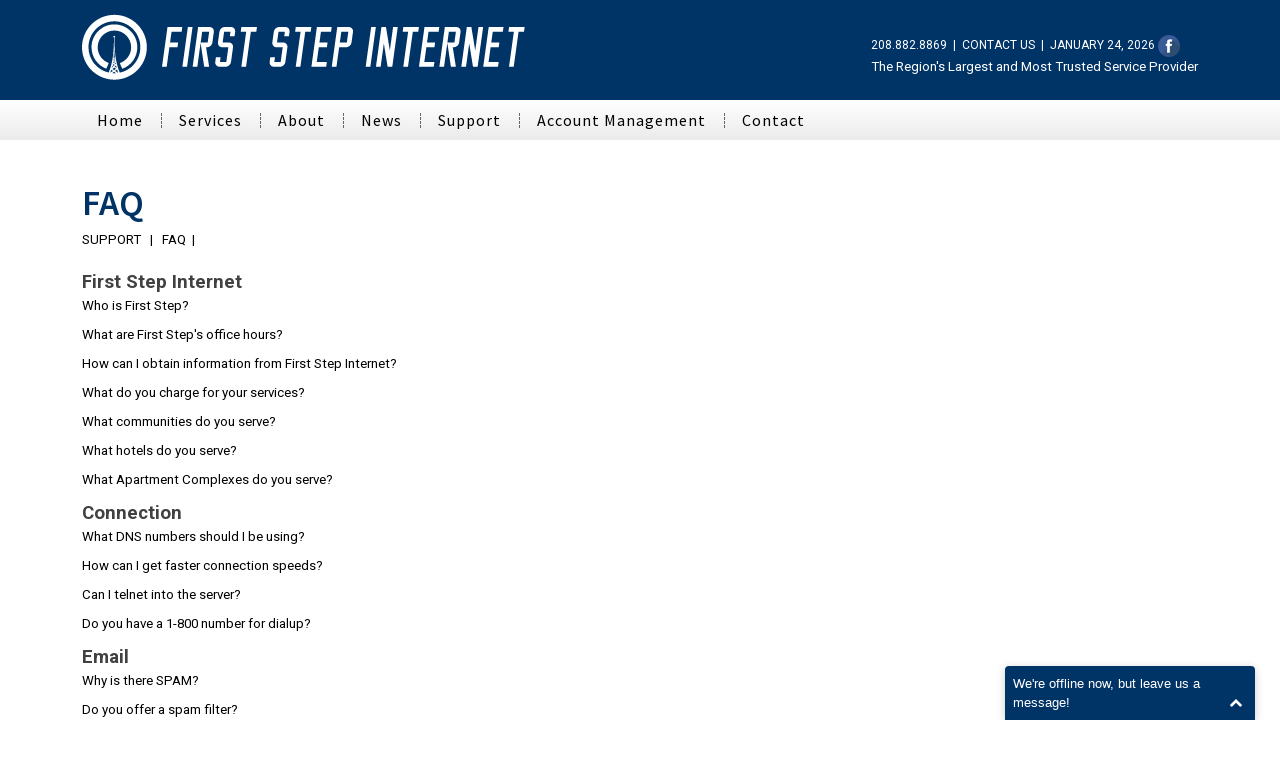

--- FILE ---
content_type: text/html; charset=utf-8
request_url: https://www.fsr.com/DrawFAQ.aspx?PageID=176
body_size: 68773
content:





<!DOCTYPE html>
<html dir="ltr" lang="en-US">
<head><meta http-equiv="content-type" content="text/html; charset=utf-8" /><meta name="author" content="SemiColonWeb" />

	<!-- Stylesheets
	============================================= -->
	<link href="https://fonts.googleapis.com/css?family=Source+Sans+Pro:300,400,600,700|Roboto:300,400,500,700&amp;display=swap" rel="stylesheet" type="text/css" /><link rel="stylesheet" href="/assets/css/bootstrap.css" type="text/css" /><link rel="stylesheet" href="/assets/style.css?v=11.12.2024.0930" type="text/css" /><link rel="stylesheet" href="/assets/css/swiper.css" type="text/css" />

	<!-- Construction Demo Specific Stylesheet -->
	<link rel="stylesheet" href="/assets/demos/construction/construction.css" type="text/css" /><link rel="stylesheet" href="/assets/css/dark.css" type="text/css" /><link rel="stylesheet" href="/assets/css/font-icons.css" type="text/css" /><link rel="stylesheet" href="/assets/css/animate.css" type="text/css" /><link rel="stylesheet" href="/assets/css/magnific-popup.css" type="text/css" /><link rel="stylesheet" href="/assets/demos/construction/css/fonts.css" type="text/css" /><link rel="stylesheet" href="/assets/css/custom.css?v=11.11.2024.1717" type="text/css" /><meta name="viewport" content="width=device-width, initial-scale=1" />
	<!-- Document Title -->
	<title>
	First Step Internet - FAQ
</title><link rel="shortcut icon" href="/favicon.ico" /><meta http-equiv="content-language" content="en-gb" />
    <meta name="Description" id="Description" content="First Step Internet is the region’s most trusted Internet Service Provider providing service across Northern Idaho and Eastern Washington. Available services now span internet access over fixed wireless internet, fiber internet, multi-tenant Ethernet, and layer 2 private-line data transport and voice communications." />
    <meta name="Keywords" id="Keywords" content="Moscow Idaho internet service, Pullman Internet Service, internet service provider, Moscow internet, First Step Internet, First Step,  internet service, wireless internet, fiber,  LTE, high-speed internet, Moscow, Idaho, ISP, provider, access, internet, we" />  
    
    <!-- Global site tag (gtag.js) - Google Analytics -->
	<script async src="https://www.googletagmanager.com/gtag/js?id=UA-25462171-17"></script>
	<script>
	  window.dataLayer = window.dataLayer || [];
	  function gtag(){dataLayer.push(arguments);}
	  gtag('js', new Date());

	  gtag('config', 'UA-25462171-17');
	</script>

</head>

<body class="stretched">
  
	<!-- Document Wrapper
	============================================= -->
	<div id="wrapper" class="clearfix">
    
		<!-- Top Bar
		============================================= -->
		<div id="top-bar" style="display:none;">
		
		</div><!-- #top-bar end -->
		<!-- Header
		============================================= -->
		<header id="header" class="header-size-sm" data-sticky-shrink="false" style="background-color:#003366;">
			<div class="container">
				<div class="header-row">
					<!-- Logo ============================================= -->
					<div id="logo" class="ms-auto ms-lg-0 me-lg-auto">
						<a href="/" class="standard-logo"><img src="http://www.fsr.com/images/FSR_Logo3.svg" alt="First Step Internet"></a>
						<a href="/" class="retina-logo"><img src="http://www.fsr.com/images/FSR_Logo3.svg" alt="First Step Internet"></a>
					</div><!-- #logo end -->

					<div class="header-misc d-none d-lg-flex">
                        <div style="padding-top:10px;font-size:9pt;color:#fff;">
                            <span title="Phone#: 208.882.8869">208.882.8869</span> &nbsp;|&nbsp; <a title="Contact Us" style="color:#fff;font-size:9pt;" href="/contact-us/">CONTACT US</a> &nbsp;|&nbsp; <span title='1/24/2026 5:27:49 AM'>JANUARY 24, 2026</span> <a title="Like Us" style="color:#fff;" href="https://www.facebook.com/FirstStepInternet"><img alt="Facebook" src="/images/social-facebook-icon.png" /></a>  </span>
                            <br />                        
                            <span style="padding-top:4px;color:#ffffff;font-size:10pt;" title="The Region's Largest and Most Trusted Service Provider">The Region's Largest and Most Trusted Service Provider</span>
						</div>
					</div>
				</div>		        
            </div>


           <div id="header-wrap" style="background-color:#ebebeb;">
                <div id="MiscHeaderPanel" class="header-misc-2">
	
                    <div style="padding-left:20px;padding-right:10px;padding-bottom:10px;font-size:9pt;color:#fff;background-color:#003366;">
                            <span title="Phone#: 208.882.8869">208.882.8869</span> &nbsp;|&nbsp; <a title="Contact Us" style="color:#fff;font-size:9pt;" href="/contact-us/">CONTACT US</a> &nbsp;|&nbsp; <span title='1/24/2026 5:27:49 AM'>JANUARY 24, 2026</span> 
                            <br />                        
                            <span style="padding-top:4px;color:#ffffff;font-size:9pt;" title="The Region's Largest and Most Trusted Service Provider">The Region's Largest and Most Trusted Service Provider</span>
						</div>
                    
</div>
				<div class="container">
                    
					<div class="header-row justify-content-between flex-row-reverse flex-lg-row justify-content-lg-center">
                    	<div id="primary-menu-trigger">
							 <svg class="svg-trigger" viewBox="0 0 100 100">  <path d="m 30,33 h 40 c 3.722839,0 7.5,3.126468 7.5,8.578427 0,5.451959 -2.727029,8.421573 -7.5,8.421573 h -20"></path><path d="m 30,50 h 40"></path><path d="m 70,67 h -40 c 0,0 -7.5,-0.802118 -7.5,-8.365747 0,-7.563629 7.5,-8.634253 7.5,-8.634253 h 20"></path></svg>
						</div>
					</div>
                    <div style="margin-top:-10px;">
                        


<nav class="primary-menu menu-spacing-margin">
    <ul class="menu-container">
        <li class="menu-item"><a class="menu-link large-menu" href="/">Home</a></li><span class="dotted-right-border" role="presentation">&nbsp;</span>
      
        <li class="menu-item mega-menu mega-menu-small"><a class="menu-link large-menu" href="/DrawOnePage.aspx?PageID=2" aria-haspopup="true" aria-expanded="false">Services</a>
                <div class="mega-menu-content mega-menu-style-2" >
                    <div class="container">
                        <div class="row">
                            <ul class="sub-menu-container mega-menu-column col-lg-4 mega-background">
                                <li class="menu-item mega-menu-title"><div style="font-size:12pt;"  class="menu-heading"><b>Connectivity</b></div>
                                <ul class="sub-menu-container">
                                    
    <li class="dotted-line">
        
        
        
        <a id="MegaMenuControl_MegaMenuParentControl1_Navigation_HyperLink2_0" class="mega-menu-link" Title="LTE" href="/LTE" target="_self">LTE</a>
        </li>
     
    
    <li class="dotted-line">
        
        
        
        
        <a id="MegaMenuControl_MegaMenuParentControl1_Navigation_HyperLink3_1" class="mega-menu-link" Title="Wireless Internet         " href="/high-speed-wireless-internet-services/" target="_self">Wireless Internet         </a></li>
     
    
    <li class="dotted-line">
        
        
        
        
        <a id="MegaMenuControl_MegaMenuParentControl1_Navigation_HyperLink3_2" class="mega-menu-link" Title="Apartment Signup       " href="/apartment-signups/" target="_self">Apartment Signup       </a></li>
     
    
    <li class="dotted-line">
        
        
        
        <a id="MegaMenuControl_MegaMenuParentControl1_Navigation_HyperLink2_3" class="mega-menu-link" Title="Fiber     " href="/DrawFiber.aspx" target="_self">Fiber     </a>
        </li>
     
    

                                </ul></li>
                              </ul>
                            <ul class="sub-menu-container mega-menu-column col-lg-4 mega-background">
                                <li class="menu-item mega-menu-title"><div style="font-size:12pt;"  class="menu-heading"><b>VoIP Phone Service</b></div>
                                <ul class="sub-menu-container">
                                    
    <li class="dotted-line">
        
        <a id="MegaMenuControl_MegaMenuParentControl2_Navigation_HyperLink1_0" class="mega-menu-link" Title="FSVoice" href="/fsvoice/" target="_self">FSVoice</a>
        
        
        </li>
     
    

                                    <li class="menu-item mega-menu-title"><div style="font-size:12pt;"  class="menu-heading"><b>Networking</b></div>
                                    
    <li class="dotted-line">
        
        <a id="MegaMenuControl_MegaMenuParentControl3_Navigation_HyperLink1_0" class="mega-menu-link" Title="Business Networking      " href="/business-networking/" target="_self">Business Networking      </a>
        
        
        </li>
     
    
    <li class="dotted-line">
        
        <a id="MegaMenuControl_MegaMenuParentControl3_Navigation_HyperLink1_1" class="mega-menu-link" Title="Home Networking     " href="/home-networking/" target="_self">Home Networking     </a>
        
        
        </li>
     
    
    <li class="dotted-line">
        
        <a id="MegaMenuControl_MegaMenuParentControl3_Navigation_HyperLink1_2" class="mega-menu-link" Title="Multi-Tenant Networking   " href="/multi-tenant-networking/" target="_self">Multi-Tenant Networking   </a>
        
        
        </li>
     
    
  
                                    <li class="menu-item mega-menu-title"><div style="font-size:12pt;"  class="menu-heading"><b>Cabling</b></div>
                                    
    <li class="dotted-line">
        
        <a id="MegaMenuControl_MegaMenuParentControl4_Navigation_HyperLink1_0" class="mega-menu-link" Title="Contractors " href="/contractors/" target="_self">Contractors </a>
        
        
        </li>
     
    
    <li class="dotted-line">
        
        <a id="MegaMenuControl_MegaMenuParentControl4_Navigation_HyperLink1_1" class="mega-menu-link" Title="Current Offerings " href="/current-offerings/" target="_self">Current Offerings </a>
        
        
        </li>
     
    
    <li class="dotted-line">
        
        <a id="MegaMenuControl_MegaMenuParentControl4_Navigation_HyperLink1_2" class="mega-menu-link" Title="Case Histories " href="/case-histories/" target="_self">Case Histories </a>
        
        
        </li>
     
    

                            </ul></li>
                        </ul>
                        <ul class="sub-menu-container mega-menu-column col-lg-4 mega-background">
                                <li class="menu-item mega-menu-title"><div style="font-size:12pt;" class="menu-heading"><b>Web Design & Hosting</b></div>
                                <ul class="sub-menu-container">
                                    
    <li class="dotted-line">
        
        <a id="MegaMenuControl_MegaMenuParentControl5_Navigation_HyperLink1_0" class="mega-menu-link" Title="Website Development   " href="/website-development/" target="_self">Website Development   </a>
        
        
        </li>
     
    
    <li class="dotted-line">
        
        <a id="MegaMenuControl_MegaMenuParentControl5_Navigation_HyperLink1_1" class="mega-menu-link" Title="Dedicated Hosting     " href="/dedicated-hosting/" target="_self">Dedicated Hosting     </a>
        
        
        </li>
     
    
    <li class="dotted-line">
        
        <a id="MegaMenuControl_MegaMenuParentControl5_Navigation_HyperLink1_2" class="mega-menu-link" Title="Graphic Design   " href="/graphic-design-services/" target="_self">Graphic Design   </a>
        
        
        </li>
     
    
    <li class="dotted-line">
        
        <a id="MegaMenuControl_MegaMenuParentControl5_Navigation_HyperLink1_3" class="mega-menu-link" Title="Search Engine Optimization    " href="/search-engine-optimization-services/" target="_self">Search Engine Optimization    </a>
        
        
        </li>
     
    

                            </ul></li>
                        </ul>
                        </div>
                    </div>
                </div>
        </li><span class="dotted-right-border" role="presentation">&nbsp;</span>
        <li class="menu-item mega-menu mega-menu-small"><a class="menu-link large-menu" href="/about-first-step-internet/" aria-haspopup="true" aria-expanded="false">About</a>
            <div class="mega-menu-content mega-menu-style-2" style="width:300px !important;" >
             <div class="container" >
                <div class="row" >   
                <ul class="sub-menu-container mega-menu-column col-lg-12 mega-background">
                <li class="menu-item mega-menu-title"><div style="font-size:12pt;" class="menu-heading"><b>First Step Internet</b></div></li>
                
    <li class="dotted-line">
        
        <a id="MegaMenuControl_MegaMenuParentControl6_Navigation_HyperLink1_0" class="mega-menu-link" Title="Philanthropies  " href="/first-step-internet-supports/" target="_self">Philanthropies  </a>
        
        
        </li>
     
    
    <li class="dotted-line">
        
        <a id="MegaMenuControl_MegaMenuParentControl6_Navigation_HyperLink1_1" class="mega-menu-link" Title="Staff     " href="/our-staff/" target="_self">Staff     </a>
        
        
        </li>
     
    
    <li class="dotted-line">
        
        <a id="MegaMenuControl_MegaMenuParentControl6_Navigation_HyperLink1_2" class="mega-menu-link" Title="Contact " href="/contact-us/" target="_self">Contact </a>
        
        
        </li>
     
    
    <li class="dotted-line">
        
        <a id="MegaMenuControl_MegaMenuParentControl6_Navigation_HyperLink1_3" class="mega-menu-link" Title="Communities   " href="/communities-serviced/" target="_self">Communities   </a>
        
        
        </li>
     
    
    <li class="dotted-line">
        
        <a id="MegaMenuControl_MegaMenuParentControl6_Navigation_HyperLink1_4" class="mega-menu-link" Title="Employment " href="/employment-opportunities/" target="_self">Employment </a>
        
        
        </li>
     
    
    <li class="dotted-line">
        
        <a id="MegaMenuControl_MegaMenuParentControl6_Navigation_HyperLink1_5" class="mega-menu-link" Title="Service Areas   " href="/internet-service-areas/" target="_self">Service Areas   </a>
        
        
        </li>
     
    
    <li class="dotted-line">
        <a id="MegaMenuControl_MegaMenuParentControl6_Navigation_NavigationLink_6" class="mega-menu-link" Title="Our BTOP Project" href="http://btop.fsr.com" target="_self">Our BTOP Project</a>
        
        
        
        </li>
     
    
    <li class="dotted-line">
        
        <a id="MegaMenuControl_MegaMenuParentControl6_Navigation_HyperLink1_7" class="mega-menu-link" Title="Policies      " href="/first-step-internet-policies/" target="_self">Policies      </a>
        
        
        </li>
     
    
    <li class="dotted-line">
        
        <a id="MegaMenuControl_MegaMenuParentControl6_Navigation_HyperLink1_8" class="mega-menu-link" Title="Network Neutrality Policy" href="/documents/policies/FSI_Network_Neutrality_Policy" target="_self">Network Neutrality Policy</a>
        
        
        </li>
     
    

            </ul></div></div></div>
        </li>    <span class="dotted-right-border" role="presentation">&nbsp;</span>
        <li class="menu-item"><a class="menu-link large-menu" href="/news/">News</a></li>
        <span class="dotted-right-border" role="presentation">&nbsp;</span>
        <li class="menu-item mega-menu mega-menu-small"><a class="menu-link large-menu" href="/technical-support-home/" aria-haspopup="true" aria-expanded="false">Support</a>
             <div class="mega-menu-content mega-menu-style-2" style="width:300px !important;" >
             <div class="container" >
                <div class="row" >   
                <ul class="sub-menu-container mega-menu-column col-lg-12 mega-background">
                <li class="menu-item mega-menu-title"><div style="font-size:12pt;" class="menu-heading"><b>Tech Support Home</b></div></li>
                
    <li class="dotted-line">
        
        <a id="MegaMenuControl_MegaMenuParentControl7_Navigation_HyperLink1_0" class="mega-menu-link" Title="Support Home" href="/technical-support-home/" target="_self">Support Home</a>
        
        
        </li>
     
    
    <li class="dotted-line">
        <a id="MegaMenuControl_MegaMenuParentControl7_Navigation_NavigationLink_1" class="mega-menu-link" Title="Email Tech Support" href="mailto:techsupport@fsr.com" target="_self">Email Tech Support</a>
        
        
        
        </li>
     
    
    <li class="dotted-line">
        
        <a id="MegaMenuControl_MegaMenuParentControl7_Navigation_HyperLink1_2" class="mega-menu-link" Title="Network Status   " href="/network-status/" target="_self">Network Status   </a>
        
        
        </li>
     
    
    <li class="dotted-line">
        
        <a id="MegaMenuControl_MegaMenuParentControl7_Navigation_HyperLink1_3" class="mega-menu-link" Title="FAQ" href="/faq/" target="_self">FAQ</a>
        
        
        </li>
     
    
    <li class="dotted-line">
        
        <a id="MegaMenuControl_MegaMenuParentControl7_Navigation_HyperLink1_4" class="mega-menu-link" Title="Alerts" href="/alerts/" target="_self">Alerts</a>
        
        
        </li>
     
    

            </ul></div></div></div>
        </li>
        
        <span class="dotted-right-border" role="presentation">&nbsp;</span>
        <li class="menu-item mega-menu mega-menu-small"><a class="menu-link large-menu"  href="/account-management/" aria-haspopup="true" aria-expanded="false">Account Management</a>
            <div class="mega-menu-content mega-menu-style-2" style="width:300px !important;" >
             <div class="container" >
                <div class="row" >   
                <ul class="sub-menu-container mega-menu-column col-lg-12 mega-background">
                <li class="menu-item mega-menu-title"><div style="font-size:12pt;white-space:nowrap;" class="menu-heading"><b>Account Management</b></div>
                
    <li class="dotted-line">
        <a id="MegaMenuControl_MegaMenuParentControl8_Navigation_NavigationLink_0" class="mega-menu-link" Title="Web Email" href="https://secure.fsr.com/src/login.php" target="_self">Web Email</a>
        
        
        
        </li>
     
    
    <li class="dotted-line">
        <a id="MegaMenuControl_MegaMenuParentControl8_Navigation_NavigationLink_1" class="mega-menu-link" Title="Manage Your Account" href="https://portal.fsr.com" target="_self">Manage Your Account</a>
        
        
        
        </li>
     
    
    <li class="dotted-line">
        <a id="MegaMenuControl_MegaMenuParentControl8_Navigation_NavigationLink_2" class="mega-menu-link" Title="EdgeWave" href="/DrawOnePage.aspx?PageID=141" target="_self">EdgeWave</a>
        
        
        
        </li>
     
    

            </ul></div></div></div>
        </li><span class="dotted-right-border" role="presentation">&nbsp;</span>
            <li class="menu-item"><a class="menu-link large-menu"  style="font-size:11pt;" href="/contact-us/">Contact </a></li>
    </ul>
</nav>
                    </div>
				</div>
			</div>
			
		</header><!-- #header end -->
        <div style="height:40px;" class="header-wrap-clone"></div>
		<!-- Content -->
		<section id="content" style="min-height:400px;padding-top:35px;">
            <div class="container">
                <div class="row">
               
                     
                        <div class="col-lg-12">
                        <h1><span id="MobileMenuTitle" class="mobile-page-heading PageHeading">FAQ</span></h1>
                    <form method="post" action="./DrawFAQ.aspx?PageID=176" id="form2">
<div class="aspNetHidden">
<input type="hidden" name="__VIEWSTATE" id="__VIEWSTATE" value="/[base64]/[base64]/[base64]/[base64]/[base64]/[base64]/[base64]/[base64]/[base64]/[base64]/[base64]/[base64]/[base64]/[base64]/[base64]/[base64]/[base64]/[base64]/UGFnZUlEPTE3Nh8CBQxGQVHCoMKgfMKgwqAfA2gWAh8FBRV0ZXh0LWRlY29yYXRpb246bm9uZTtkAgMPDxYGHwEFGC9EcmF3RkFRLmFzcHg/[base64]/Jm5ic3A7ZGQCBw8PFgQfAQUmL0RyYXdGQVEuYXNweD9BY3Rpb249R2V0QW5zd2VyJkZBUUlEPTEfAgUYV2hvIGlzIEZpcnN0IFN0ZXA/[base64]/[base64]/[base64]/[base64]/QWN0aW9uPUdldEFuc3dlciZGQVFJRD0zOR8CBRlXaGF0IGhvdGVscyBkbyB5b3Ugc2VydmU/[base64]/IGRkAggPZBYIAgEPZBYEAgEPDxYCHwIFATJkZAIDDw8WAh8CBQpDb25uZWN0aW9uZGQCAw9kFgICAQ8PFgIfAgUCNDNkZAIFDw8WBB8BBR8vRnJlcXVlbnRseS1Bc2tlZC1RdWVzdGlvbnMvNDMvHwIFI1doYXQgRE5TIG51bWJlcnMgc2hvdWxkIEkgYmUgdXNpbmc/ZGQCBw8PFgQfAQUnL0RyYXdGQVEuYXNweD9BY3Rpb249R2V0QW5zd2VyJkZBUUlEPTQzHwIFI1doYXQgRE5TIG51bWJlcnMgc2hvdWxkIEkgYmUgdXNpbmc/[base64]/[base64]/ZGQCBw8PFgQfAQUnL0RyYXdGQVEuYXNweD9BY3Rpb249R2V0QW5zd2VyJkZBUUlEPTIxHwIFHUNhbiBJIHRlbG5ldCBpbnRvIHRoZSBzZXJ2ZXI/[base64]/[base64]/ZGQCDg9kFggCAQ9kFgQCAQ8PFgIfAgUBM2RkAgMPDxYEHwIFBUVtYWlsHwNoZGQCAw9kFgICAQ8PFgIfAgUCMTFkZAIFDw8WBB8BBR8vRnJlcXVlbnRseS1Bc2tlZC1RdWVzdGlvbnMvMTEvHwIFG1doYXQgaXMgbXkgZS1tYWlsIGFkZHJlc3M/IGRkAgcPDxYEHwEFJy9EcmF3RkFRLmFzcHg/[base64]/[base64]/[base64]/[base64]/[base64]/ZGQCBw8PFgQfAQUnL0RyYXdGQVEuYXNweD9BY3Rpb249R2V0QW5zd2VyJkZBUUlEPTMwHwIFLERvIHlvdSBvZmZlciBmaWx0ZXIgZm9yIG9mZmVuc2l2ZSB3ZWIgc2l0ZXM/[base64]/[base64]/QWN0aW9uPUdldEFuc3dlciZGQVFJRD0xNh8CBStXaGF0IHNjcmlwdHMgYXJlIGF2YWlsYWJsZSBmb3IgbXkgd2Vic3BhY2U/[base64]/ZGQCBw8PFgQfAQUnL0RyYXdGQVEuYXNweD9BY3Rpb249R2V0QW5zd2VyJkZBUUlEPTIwHwIFR0hvdyBjYW4gSSBjaGFuZ2UgbXkgbWFpbGluZyBhZGRyZXNzLCBwaG9uZSBudW1iZXIgb3Igb3RoZXIgaW5mb3JtYXRpb24/[base64]/IGRkAgcPDxYEHwEFJy9EcmF3RkFRLmFzcHg/QWN0aW9uPUdldEFuc3dlciZGQVFJRD0xNx8CBSBIb3cgY2FuIEkgbWFrZSBwYXltZW50cyBvbmxpbmU/[base64]/[base64]/QWN0aW9uPUdldEFuc3dlciZGQVFJRD0zNB8CBRBXaGF0IGlzIGEgdmlydXM/[base64]/[base64]/ZGQCBw8PFgQfAQUnL0RyYXdGQVEuYXNweD9BY3Rpb249R2V0QW5zd2VyJkZBUUlEPTM2HwIFHkhvdyBjYW4gSSBwcm90ZWN0IG15IGNvbXB1dGVyP2RkZBQIetUJ2TdnP2RfZ0lIGTc+lyCIwGlSK+gjynDyXUW5" />
</div>

<div class="aspNetHidden">

	<input type="hidden" name="__VIEWSTATEGENERATOR" id="__VIEWSTATEGENERATOR" value="C272DCE2" />
</div>
  	                    
    <div id="ContentPlaceHolder1_PageContent">
	
        


<div id="ContentPlaceHolder1_MyPage_PageView">
		
    
    
    <h1><span id="ContentPlaceHolder1_MyPage_PageHeading" class="PageHeading main-page-heading">FAQ</span></h1>
    
    
        
        
        
        
        <a id="ContentPlaceHolder1_MyPage_breadcrumb_BreadcrumbNavigation_HyperLink2_0" class="breadcrumb-fsr" href="/technical-support-home/" target="_self" style="text-decoration:none;">SUPPORT      |  </a>
        
        
      
        
        
        
        
        
        <a id="ContentPlaceHolder1_MyPage_breadcrumb_BreadcrumbNavigation_HyperLink4_1" class="breadcrumb-fsr" href="/faq/" target="_self" style="text-decoration:none;">FAQ  |  </a>
        
      
<br /> <br />
    <span id="ContentPlaceHolder1_MyPage_PageContent" class="PageContent"> </span>

	</div>








        


        <table border="0" cellspacing="5" cellpadding="0">
    
        <div id="ContentPlaceHolder1_MyFAQ_FAQList_CategoryPanel_0">
		
        <tr>
            <td valign="top">
                
                <span id="ContentPlaceHolder1_MyFAQ_FAQList_FAQCategoryName_0" style="font-size:14pt;font-weight:bold;">First Step Internet</span></td>
        </tr>
        
	</div>        
        <tr>
                        
            <td  style="padding-bottom:10px;">
                <a id="ContentPlaceHolder1_MyFAQ_FAQList_FAQID_0" href="/Frequently-Asked-Questions/1/">Who is First Step?&nbsp;</a>
                </td>
        </tr>
        
    
        <div id="ContentPlaceHolder1_MyFAQ_FAQList_CategoryPanel_1">
		
        <tr>
            <td valign="top">
                
                </td>
        </tr>
        
	</div>        
        <tr>
                        
            <td  style="padding-bottom:10px;">
                <a id="ContentPlaceHolder1_MyFAQ_FAQList_FAQID_1" href="/Frequently-Asked-Questions/3/">What are First Step's office hours? 
<div id="isChromeWebToolbarDiv" style="display: none"></div></a>
                </td>
        </tr>
        
    
        <div id="ContentPlaceHolder1_MyFAQ_FAQList_CategoryPanel_2">
		
        <tr>
            <td valign="top">
                
                </td>
        </tr>
        
	</div>        
        <tr>
                        
            <td  style="padding-bottom:10px;">
                <a id="ContentPlaceHolder1_MyFAQ_FAQList_FAQID_2" href="/Frequently-Asked-Questions/42/">How can I obtain information from First Step Internet?</a>
                </td>
        </tr>
        
    
        <div id="ContentPlaceHolder1_MyFAQ_FAQList_CategoryPanel_3">
		
        <tr>
            <td valign="top">
                
                </td>
        </tr>
        
	</div>        
        <tr>
                        
            <td  style="padding-bottom:10px;">
                <a id="ContentPlaceHolder1_MyFAQ_FAQList_FAQID_3" href="/Frequently-Asked-Questions/2/">What do you charge for your services?
<div id="isChromeWebToolbarDiv" style="display: none"></div>
</a>
                </td>
        </tr>
        
    
        <div id="ContentPlaceHolder1_MyFAQ_FAQList_CategoryPanel_4">
		
        <tr>
            <td valign="top">
                
                </td>
        </tr>
        
	</div>        
        <tr>
                        
            <td  style="padding-bottom:10px;">
                <a id="ContentPlaceHolder1_MyFAQ_FAQList_FAQID_4" href="/Frequently-Asked-Questions/38/">What communities do you serve? 
</a>
                </td>
        </tr>
        
    
        <div id="ContentPlaceHolder1_MyFAQ_FAQList_CategoryPanel_5">
		
        <tr>
            <td valign="top">
                
                </td>
        </tr>
        
	</div>        
        <tr>
                        
            <td  style="padding-bottom:10px;">
                <a id="ContentPlaceHolder1_MyFAQ_FAQList_FAQID_5" href="/Frequently-Asked-Questions/39/">What hotels do you serve?</a>
                </td>
        </tr>
        
    
        <div id="ContentPlaceHolder1_MyFAQ_FAQList_CategoryPanel_6">
		
        <tr>
            <td valign="top">
                
                </td>
        </tr>
        
	</div>        
        <tr>
                        
            <td  style="padding-bottom:10px;">
                <a id="ContentPlaceHolder1_MyFAQ_FAQList_FAQID_6" href="/Frequently-Asked-Questions/40/">What Apartment Complexes do you serve? </a>
                </td>
        </tr>
        
    
        <div id="ContentPlaceHolder1_MyFAQ_FAQList_CategoryPanel_7">
		
        <tr>
            <td valign="top">
                
                <span id="ContentPlaceHolder1_MyFAQ_FAQList_FAQCategoryName_7" style="font-size:14pt;font-weight:bold;">Connection</span></td>
        </tr>
        
	</div>        
        <tr>
                        
            <td  style="padding-bottom:10px;">
                <a id="ContentPlaceHolder1_MyFAQ_FAQList_FAQID_7" href="/Frequently-Asked-Questions/43/">What DNS numbers should I be using?</a>
                </td>
        </tr>
        
    
        <div id="ContentPlaceHolder1_MyFAQ_FAQList_CategoryPanel_8">
		
        <tr>
            <td valign="top">
                
                </td>
        </tr>
        
	</div>        
        <tr>
                        
            <td  style="padding-bottom:10px;">
                <a id="ContentPlaceHolder1_MyFAQ_FAQList_FAQID_8" href="/Frequently-Asked-Questions/4/">How can I get faster connection speeds?</a>
                </td>
        </tr>
        
    
        <div id="ContentPlaceHolder1_MyFAQ_FAQList_CategoryPanel_9">
		
        <tr>
            <td valign="top">
                
                </td>
        </tr>
        
	</div>        
        <tr>
                        
            <td  style="padding-bottom:10px;">
                <a id="ContentPlaceHolder1_MyFAQ_FAQList_FAQID_9" href="/Frequently-Asked-Questions/21/">Can I telnet into the server?</a>
                </td>
        </tr>
        
    
        <div id="ContentPlaceHolder1_MyFAQ_FAQList_CategoryPanel_10">
		
        <tr>
            <td valign="top">
                
                </td>
        </tr>
        
	</div>        
        <tr>
                        
            <td  style="padding-bottom:10px;">
                <a id="ContentPlaceHolder1_MyFAQ_FAQList_FAQID_10" href="/Frequently-Asked-Questions/22/">Do you have a 1-800 number for dialup?</a>
                </td>
        </tr>
        
    
        <div id="ContentPlaceHolder1_MyFAQ_FAQList_CategoryPanel_11">
		
        <tr>
            <td valign="top">
                
                <span id="ContentPlaceHolder1_MyFAQ_FAQList_FAQCategoryName_11" style="font-size:14pt;font-weight:bold;">Email</span></td>
        </tr>
        
	</div>        
        <tr>
                        
            <td  style="padding-bottom:10px;">
                <a id="ContentPlaceHolder1_MyFAQ_FAQList_FAQID_11" href="/Frequently-Asked-Questions/37/">Why is there SPAM?</a>
                </td>
        </tr>
        
    
        <div id="ContentPlaceHolder1_MyFAQ_FAQList_CategoryPanel_12">
		
        <tr>
            <td valign="top">
                
                </td>
        </tr>
        
	</div>        
        <tr>
                        
            <td  style="padding-bottom:10px;">
                <a id="ContentPlaceHolder1_MyFAQ_FAQList_FAQID_12" href="/Frequently-Asked-Questions/29/">Do you offer a spam filter?</a>
                </td>
        </tr>
        
    
        <div id="ContentPlaceHolder1_MyFAQ_FAQList_CategoryPanel_13">
		
        <tr>
            <td valign="top">
                
                </td>
        </tr>
        
	</div>        
        <tr>
                        
            <td  style="padding-bottom:10px;">
                <a id="ContentPlaceHolder1_MyFAQ_FAQList_FAQID_13" href="/Frequently-Asked-Questions/11/">What is my e-mail address? </a>
                </td>
        </tr>
        
    
        <div id="ContentPlaceHolder1_MyFAQ_FAQList_CategoryPanel_14">
		
        <tr>
            <td valign="top">
                
                </td>
        </tr>
        
	</div>        
        <tr>
                        
            <td  style="padding-bottom:10px;">
                <a id="ContentPlaceHolder1_MyFAQ_FAQList_FAQID_14" href="/Frequently-Asked-Questions/12/">How do I send e-mail to someone</a>
                </td>
        </tr>
        
    
        <div id="ContentPlaceHolder1_MyFAQ_FAQList_CategoryPanel_15">
		
        <tr>
            <td valign="top">
                
                </td>
        </tr>
        
	</div>        
        <tr>
                        
            <td  style="padding-bottom:10px;">
                <a id="ContentPlaceHolder1_MyFAQ_FAQList_FAQID_15" href="/Frequently-Asked-Questions/19/">Can I have more than one email address?</a>
                </td>
        </tr>
        
    
        <div id="ContentPlaceHolder1_MyFAQ_FAQList_CategoryPanel_16">
		
        <tr>
            <td valign="top">
                
                </td>
        </tr>
        
	</div>        
        <tr>
                        
            <td  style="padding-bottom:10px;">
                <a id="ContentPlaceHolder1_MyFAQ_FAQList_FAQID_16" href="/Frequently-Asked-Questions/25/">Do you support IMAP mail service?</a>
                </td>
        </tr>
        
    
        <div id="ContentPlaceHolder1_MyFAQ_FAQList_CategoryPanel_17">
		
        <tr>
            <td valign="top">
                
                </td>
        </tr>
        
	</div>        
        <tr>
                        
            <td  style="padding-bottom:10px;">
                <a id="ContentPlaceHolder1_MyFAQ_FAQList_FAQID_17" href="/Frequently-Asked-Questions/27/">Can I add or change e-mail address(es)?</a>
                </td>
        </tr>
        
    
        <div id="ContentPlaceHolder1_MyFAQ_FAQList_CategoryPanel_18">
		
        <tr>
            <td valign="top">
                
                <span id="ContentPlaceHolder1_MyFAQ_FAQList_FAQCategoryName_18" style="font-size:14pt;font-weight:bold;">Internet</span></td>
        </tr>
        
	</div>        
        <tr>
                        
            <td  style="padding-bottom:10px;">
                <a id="ContentPlaceHolder1_MyFAQ_FAQList_FAQID_18" href="/Frequently-Asked-Questions/30/">Do you offer filter for offensive web sites?</a>
                </td>
        </tr>
        
    
        <div id="ContentPlaceHolder1_MyFAQ_FAQList_CategoryPanel_19">
		
        <tr>
            <td valign="top">
                
                </td>
        </tr>
        
	</div>        
        <tr>
                        
            <td  style="padding-bottom:10px;">
                <a id="ContentPlaceHolder1_MyFAQ_FAQList_FAQID_19" href="/Frequently-Asked-Questions/5/">I'm new to the Internet. Where do I start?</a>
                </td>
        </tr>
        
    
        <div id="ContentPlaceHolder1_MyFAQ_FAQList_CategoryPanel_20">
		
        <tr>
            <td valign="top">
                
                </td>
        </tr>
        
	</div>        
        <tr>
                        
            <td  style="padding-bottom:10px;">
                <a id="ContentPlaceHolder1_MyFAQ_FAQList_FAQID_20" href="/Frequently-Asked-Questions/6/">What kind of information is on the Internet?</a>
                </td>
        </tr>
        
    
        <div id="ContentPlaceHolder1_MyFAQ_FAQList_CategoryPanel_21">
		
        <tr>
            <td valign="top">
                
                </td>
        </tr>
        
	</div>        
        <tr>
                        
            <td  style="padding-bottom:10px;">
                <a id="ContentPlaceHolder1_MyFAQ_FAQList_FAQID_21" href="/Frequently-Asked-Questions/16/">What scripts are available for my webspace?</a>
                </td>
        </tr>
        
    
        <div id="ContentPlaceHolder1_MyFAQ_FAQList_CategoryPanel_22">
		
        <tr>
            <td valign="top">
                
                <span id="ContentPlaceHolder1_MyFAQ_FAQList_FAQCategoryName_22" style="font-size:14pt;font-weight:bold;">Accounts</span></td>
        </tr>
        
	</div>        
        <tr>
                        
            <td  style="padding-bottom:10px;">
                <a id="ContentPlaceHolder1_MyFAQ_FAQList_FAQID_22" href="/Frequently-Asked-Questions/20/">How can I change my mailing address, phone number or other information?</a>
                </td>
        </tr>
        
    
        <div id="ContentPlaceHolder1_MyFAQ_FAQList_CategoryPanel_23">
		
        <tr>
            <td valign="top">
                
                </td>
        </tr>
        
	</div>        
        <tr>
                        
            <td  style="padding-bottom:10px;">
                <a id="ContentPlaceHolder1_MyFAQ_FAQList_FAQID_23" href="/Frequently-Asked-Questions/18/">How do I change my password?</a>
                </td>
        </tr>
        
    
        <div id="ContentPlaceHolder1_MyFAQ_FAQList_CategoryPanel_24">
		
        <tr>
            <td valign="top">
                
                </td>
        </tr>
        
	</div>        
        <tr>
                        
            <td  style="padding-bottom:10px;">
                <a id="ContentPlaceHolder1_MyFAQ_FAQList_FAQID_24" href="/Frequently-Asked-Questions/17/">How can I make payments online? </a>
                </td>
        </tr>
        
    
        <div id="ContentPlaceHolder1_MyFAQ_FAQList_CategoryPanel_25">
		
        <tr>
            <td valign="top">
                
                <span id="ContentPlaceHolder1_MyFAQ_FAQList_FAQCategoryName_25" style="font-size:14pt;font-weight:bold;">Applications</span></td>
        </tr>
        
	</div>        
        <tr>
                        
            <td  style="padding-bottom:10px;">
                <a id="ContentPlaceHolder1_MyFAQ_FAQList_FAQID_25" href="/Frequently-Asked-Questions/26/">How can I tell what version of the operating system is running on my computer?</a>
                </td>
        </tr>
        
    
        <div id="ContentPlaceHolder1_MyFAQ_FAQList_CategoryPanel_26">
		
        <tr>
            <td valign="top">
                
                </td>
        </tr>
        
	</div>        
        <tr>
                        
            <td  style="padding-bottom:10px;">
                <a id="ContentPlaceHolder1_MyFAQ_FAQList_FAQID_26" href="/Frequently-Asked-Questions/41/">What is Windows Update?</a>
                </td>
        </tr>
        
    
        <div id="ContentPlaceHolder1_MyFAQ_FAQList_CategoryPanel_27">
		
        <tr>
            <td valign="top">
                
                <span id="ContentPlaceHolder1_MyFAQ_FAQList_FAQCategoryName_27" style="font-size:14pt;font-weight:bold;">Safe Computing</span></td>
        </tr>
        
	</div>        
        <tr>
                        
            <td  style="padding-bottom:10px;">
                <a id="ContentPlaceHolder1_MyFAQ_FAQList_FAQID_27" href="/Frequently-Asked-Questions/34/">What is a virus?</a>
                </td>
        </tr>
        
    
        <div id="ContentPlaceHolder1_MyFAQ_FAQList_CategoryPanel_28">
		
        <tr>
            <td valign="top">
                
                </td>
        </tr>
        
	</div>        
        <tr>
                        
            <td  style="padding-bottom:10px;">
                <a id="ContentPlaceHolder1_MyFAQ_FAQList_FAQID_28" href="/Frequently-Asked-Questions/35/">How do I get a virus?</a>
                </td>
        </tr>
        
    
        <div id="ContentPlaceHolder1_MyFAQ_FAQList_CategoryPanel_29">
		
        <tr>
            <td valign="top">
                
                </td>
        </tr>
        
	</div>        
        <tr>
                        
            <td  style="padding-bottom:10px;">
                <a id="ContentPlaceHolder1_MyFAQ_FAQList_FAQID_29" href="/Frequently-Asked-Questions/36/">How can I protect my computer?</a>
                </td>
        </tr>
        
    
    <tr><td><br /></td></tr>
        </table>
    






                                                                                                                                                                                                                                                                                                                                                                                                                                                                                            
    
</div>

                    </form>
                </div>
                </div>
            </div>
		</section><!-- #content end -->

		

<!-- Footer
		============================================= -->
    <style>
        .footerItemIcon {margin-right: 5px;}
    </style>
		<footer id="footer" class="dark mt-0">
			<div class="container">

				<!-- Footer Widgets
				============================================= -->
				<div class="footer-widgets-wrap">

					<div class="row">
						<div class="col-lg-9">
							<div class="widget clearfix">
                            <span style="color:#ffffff;font-size:10pt;padding-top:10px;" title="First Step Internet | 1420 S. Blaine St. 10 Moscow, Idaho 83843">First Step Internet | 1420 S. Blaine St. 10 Moscow, Idaho 83843  | 888.676.6377 | 208.882.8869 |  <a href="mailto:services@fsr.com">services@fsr.com</a> </span>
								<div class="line" style="margin: 20px 0;"></div>
								<div class="row col-mb-10">
                                    <div class="col-lg-6 widget_links">
										<strong style="font-size:14pt;">Tech Support</strong>
                                        <div>
                                            <a class="ContactText" href="mailto:techsupport@fsr.com">
                                                <span class="footerItemIcon"><em alt="" role="presentation" class="icon-envelope2"></em></span>
                                                Email Tech Support
                                            </a>
                                        </div>
                                        <div>
                                            <span class="footerItemIcon"><em alt="" role="presentation" class="icon-phone"></em></span>
                                            Call Tech Support 208.882.8869
                                        </div>
									</div>

									<div class="col-lg-6 widget_links">
										<strong style="font-size:14pt;">Account Management</strong>
                                        <div>
                                            <a class="ContactText" href="https://secure.fsr.com/src/login.php">
                                                <span class="footerItemIcon"><em alt="" role="presentation" class="icon-envelope2"></em></span>
                                                Web Email
                                            </a>
                                        </div>
                                        <div>
                                            <a class="ContactText" target="_blank" href="https://fsr.email-protect.gosecure.net/console/" aria-label="Login or Signup for EdgeWave (opens in a new tab)">
                                                <span class="footerItemIcon"><em alt="" role="presentation" class="icon-wrench"></em></span>
                                                EdgeWave
                                            </a>
                                        </div>
                                        <div>
                                            <a class="ContactText" href="http://www.fsr.com/account-management/">
                                                <span class="footerItemIcon"><em alt="" role="presentation" class="icon-user"></em></span>
                                                Account Management
                                            </a>
                                        </div>
									</div>
								</div>
							</div>
						</div>

						<div class="col-lg-3 mt-5 mt-lg-0">
							<div class="widget clearfix">
								<div class="row col-mb-30">
									<div class="col-12">
										<div class="footer-big-contacts">
											<span style="color:#fff;">Call Us:</span>
											888.676.6377
										</div>
									</div>
									<div class="col-12">
										<div class="footer-big-contacts">
											<span style="color:#fff;">Send an Email:</span>
											<a href="mailto:services@fsr.com">services@fsr.com</a>
										</div>
									</div>
								</div>
							</div>
							<div class="widget subscribe-widget clearfix">
								<div class="row col-mb-30">
									<div class="col-12 col-sm-6 clearfix">
										<a aria-label="facebook" href="https://www.facebook.com/FirstStepInternet" class="social-icon si-dark si-colored si-facebook mb-0" style="margin-right: 10px;">
											<i class="icon-facebook"></i>
											<i class="icon-facebook"></i>
										</a>
										<a href="https://www.facebook.com/FirstStepInternet" title="like up on Facebook"><small style="display: block; margin-top: 3px;"><strong>Like us</strong> on Facebook</small></a>
									</div>
									<div class="col-12 col-sm-6 clearfix"></div>
								</div>
							</div>
						</div>
					</div>
				</div><!-- .footer-widgets-wrap end -->
			</div>

			<!-- Copyrights
			============================================= -->
			<div id="copyrights">
				<div class="container">
					<div class="row justify-content-between col-mb-10">
						<div class="col-12 col-md-auto text-center text-md-start" style="color:#fff;">
							&copy;1994 - 2026 First Step Internet All Rights Reserved<br />
						</div>
					</div>
				</div>
			</div><!-- #copyrights end -->
		</footer><!-- #footer end -->
	</div><!-- #wrapper end 
     </form>-->

	<!-- Go To Top
	============================================= -->
	<div id="gotoTop" class="icon-angle-up"></div>

	<!-- JavaScripts
	============================================= -->
	<script src="/assets/js/jquery.js"></script>
	<script src="/assets/js/plugins.min.js"></script>

	<!-- Footer Scripts
	============================================= -->
	<script src="/assets/js/functions.js"></script>
        <script type="text/javascript" src="//www.socialintents.com/api/socialintents.1.3.js#2c9fa5636d4aa34f016d4fd7c649034e" async="async"></script>
</body>
</html>



--- FILE ---
content_type: text/css
request_url: https://www.fsr.com/assets/demos/construction/construction.css
body_size: 4541
content:
/* ----------------------------------------------------------------
	Canvas: Construction
-----------------------------------------------------------------*/


#top-bar { background-color: #FFF; }

.top-links-item > a {
	font-weight: 400;
	font-size: 12px;
}

.top-links-sub-menu .top-links-item > a { font-size: 11px; }

.header-extras li {
	margin-left: 30px;
	padding-left: 30px;
	border-left: 1px solid #EEE;
}

.header-extras li:first-child {
	margin-left: 0;
	padding-left: 0;
	border-left: 0;
}

.header-extras li i {
	margin-top: 0 !important;
	font-size: 36px !important;
}

.header-extras li .he-text {
	padding-left: 15px;
	font-weight: 300;
	font-size: 12px;
	line-height: 16px;
	color: #888;
	text-transform: uppercase;
	letter-spacing: 1px;
}

.header-extras li .he-text span {
	font-weight: 600;
	text-transform: none;
	font-size: 16px;
	line-height: 24px;
	letter-spacing: 0;
}

#header { background-color: #003366; }

#header-wrap { background-color: #ebebeb; }


.device-md .primary-menu i.icon-angle-down,
.device-sm .primary-menu i.icon-angle-down,
.device-xs .primary-menu i.icon-angle-down { display: none !important; }

.slider-caption {
	max-width: 450px;
}

.slider-caption > div {
	background-color: rgba(255,255,255,0.9);
	border-radius: 2px;
	padding: 40px;
}

.slider-caption h2 {
	font-size: 24px;
	margin-bottom: 20px;
}

.slider-caption p {
	margin-bottom: 0;
	font-size: 18px;
}

.dark .slider-caption { background-color: #003366; }

.testi-meta span { color: rgba(255,255,255,0.65); }

.iconlist.iconlist-large { font-size: 17px !important; }

.iconlist.iconlist-large li { margin: 8px 0 !important; }

.iconlist.iconlist-large li i { top: 0; }

.testi-content p {
	font-style: normal;
	font-family: 'Source Sans Pro', sans-serif !important;
	font-weight: 300;
	font-size: 30px;
	letter-spacing: 1px;
	line-height: 1.6 !important;
	margin-bottom: 40px;
}

.footer-big-contacts {
	color: #333;
	font-size: 24px;
	font-weight: bold;
	letter-spacing: 1px;
}

.footer-big-contacts span {
	display: block;
	font-size: 11px;
	font-weight: 400;
	text-transform: uppercase;
	color: #888;
	letter-spacing: 2px;
}

.dark .footer-big-contacts { color: rgba(255,255,255,0.8); }


.team-title span {
	font-size: 13px;
	font-weight: normal;
	font-style: normal;
	margin-top: 2px;
}

.small-thumbs .entry-title h2 a {
	text-transform: none;
	letter-spacing: 0;
	font-size: 22px;
	line-height: 25px;
	font-weight: 600;
	-webkit-transition: color .6s ease;
	-o-transition: color .6s ease;
	transition: color .6s ease;
}

/* ----------------------------------------------------------------------------
	Services Grid
---------------------------------------------------------------------------- */

.grid-border [class^=col-] {
	margin: -1px 0 0 -1px;
	padding: 30px;
	border: 1px solid #EEE;
}

.grid-border [class^=col-]:hover {
	background-color: rgba(241,128,82,0.1);
	border-color: #F18052;
	z-index: 1;
}


/* ----------------------------------------------------------------------------
	Helper CSS Classes
---------------------------------------------------------------------------- */

.font-body { font-family: 'Roboto', sans-serif !important; }

.font-primary { font-family: 'Source Sans Pro', sans-serif !important; }

.t300 { font-weight: 300 !important; }

.t400 { font-weight: 400 !important; }

.t500 { font-weight: 500 !important; }

.t600 { font-weight: 600 !important; }

.t700 { font-weight: 700 !important; }

.ls1 { letter-spacing: 1px !important; }

.ls2 { letter-spacing: 2px !important; }

.ls3 { letter-spacing: 3px !important; }

.ls4 { letter-spacing: 4px !important; }

.ls5 { letter-spacing: 5px !important; }

.noheight { height: 0 !important; }

.nolineheight { line-height: 0 !important; }


/* ----------------------------------------------------------------
	CSS Specific to the Construction Demo - RTL Support
-----------------------------------------------------------------*/

.rtl .header-extras li {
	margin-right: 30px;
	margin-left: 0;
	padding-right: 30px;
	padding-left: 0;
	border-right: 1px solid #EEE;
	border-left: 0;
}

.rtl .header-extras li:first-child {
	margin-right: 0;
	padding-right: 0;
	border-right: 0;
}

.rtl .header-extras li .he-text {
	padding-right: 15px;
	padding-left: 0;
}

.rtl .slider-caption {
	right: -25px;
	left: auto;
}

.rtl .slider-caption.slider-caption-right {
	right: auto;
	left: -25px;
}

/* Services Grid
---------------------------------------------------------------------------- */

.rtl .grid-border [class^=col-] { margin: -1px 0 0 -1px; }


--- FILE ---
content_type: text/css
request_url: https://www.fsr.com/assets/css/custom.css?v=11.11.2024.1717
body_size: 5847
content:
/* ----------------------------------------------------------------
	Custom CSS

	Add all your Custom Styled CSS here for New Styles or
	Overwriting Default Theme Styles for Better Handling Updates
-----------------------------------------------------------------*/
input:focus-visible, a:focus-visible {
    outline: none !important;
    text-decoration: none !important;
    border: 1px solid yellow !important;
}
a:focus-visible img {
    outline: 2px solid yellow !important;
}


a{color:#000;}
a.hover{color:#003366;}

.mega-menu-link{color:#fff;}
    .mega-menu-link:hover {
        color: #77deff;
    }

/*.dotted-line{border-bottom:dashed 1px #77deff;padding:5px;max-width:210px;}*/
.dotted-line {
    border-bottom: dashed 1px #ffffff;
    padding: 5px;
    max-width: 210px;
}
.dotted-right-border{border-right:dashed 1px #666;height:15px;}

.menu-heading{color:#fff !important;}
.capitalize{text-transform:capitalize; font-size:12pt !important; font-weight:normal !important;color:#fff !important;}
.capitalize:hover{color:#0489d1 !important;}

.large-menu{font-size:12pt !important; font-weight:normal !important; text-transform:capitalize; color:#000;}

.mega-background{background-color:#01203f !important;}

.min-vh-30 {
  min-height: 30vh !important;
}

.menu-title{display:none;}
.header-misc-2{display:none;}
.wireless-form{width:800px; height: 768px;}
.app-store{padding-top:50px;}
.mobile-page-heading{display:none;}
.service-heading{font-size:16pt;font-weight:bold;}
.help-heading{font-size: 14pt; color:#003366;}
.pricing-bg{background-image:url('http://www.fsr.com/images/fiber/pricebackground.jpg'); max-width:800px; background-repeat:no-repeat;}
.disclaimer-text{ margin-top:50px;margin-bottom:50px;}    

@media (min-width: 991.98px) 
{
    .header-size-sm #header-wrap{height: 40px;}
}

@media (max-width: 991.98px) 
{
    .dotted-right-border{display:none;}
    .non-mega{background-color:#ebebeb !important;}
    .mega-menu-link{color:#666;}
    .mega-menu-link:hover{color:#666;}
    .menu-heading{color:#666 !important;}
    .mega-background{background-color:#ebebeb !important;}
    #headerimage{width:90%;height:90%;}
    .breadcrumb{display:none !important;}
    .menu-title{display:block;color:#003366;font-weight:bold !important;}
    .breadcrumb-fsr{font-size:85% !important;}
    .wireless-form, .map{width:350px; height: 768px !important;}    
    .slider-panel,.swiper-slide{height:25vh !important;margin-bottom:50px;}
   
    
   /*.header-misc-2{display:block !important; margin-top:15px;}*/
    .app-store{padding-top:35px !important;}
    div.sidebar-widgets-wrap.container{margin:0px !important;}
    .main-page-heading{display:none !important;}
    .mobile-page-heading{display:block !important;}
    .breadcrumb-fsr{display:none !important;}  
    
    .pricing-bg{background-color:#003366;background-image:none;}  
    .disclaimer-text{color:#fff !important; margin-top:50px;}
    .second-col{border-top:solid #ebebeb 1px;}
} 


.content-wrap {
	position: relative;
	padding-top: 40px;
	padding-bottom: 0px;
	overflow: hidden;
}

@media (max-width: 950px)  and (orientation:landscape)
{.slider-panel,.swiper-slide{height:55vh !important; margin-bottom:15px;}


}

@media (max-width: 450px) 
{
      body,span, a{font-size:12pt !important;}
      
     .PageHeading{font-size:20pt  !important;} 
     
    .breadcrumb{display:none !important;}
    .menu-title{display:block;color:#003366;font-weight:bold !important;}
    .breadcrumb-fsr{font-size:85% !important;}
    .wireless-form, .map{width:350px; height: 768px !important;}    
    .slider-panel,.swiper-slide{height:15vh !important; }
    
   /*.header-misc-2{display:block !important; margin-top:15px;}*/
   
    .app-store{padding-top:35px !important;}
    div.sidebar-widgets-wrap.container{margin:0px !important;}
    .main-page-heading{display:none !important;}
    .mobile-page-heading{display:block !important;}
    .breadcrumb-fsr{display:none !important;}    
    .service-heading{font-size:20pt !important;}
    .help-heading{font-size: 16pt; color:#003366 !important;}    
    .help-text{font-size: 16pt !important;}    
    .service-link{font-size:14pt !important; }
    .service-container{margin:15px !important;}
    .need-container{margin:15px !important;}
    .service-image{width:100% !important;}
    .qr-code{text-align:center; width:50% !important;}
    .menu-title{font-size:16pt !important;}
    
    .pricing-bg{background-color:#003366;background-image:none;}  
    .disclaimer-text{color:#fff !important; margin-top:50px;}
    .second-col{border-top:solid #ebebeb 1px;}
}


h1 > span:not(.nocolor):not(.badge){color:#003366;}
h1{margin:0;}




#header-wrap  
{
    background: rgb(102,102,102);
    background: linear-gradient(180deg,rgba(255,255,255,1)  0%, rgba(235,235,235,1) 100%) !important; 
}

.non-mega{background-color:#01203f;padding:25px;margin-top:-10px !important;}

#copyrights {
	padding: 10px 0 !important;
	background-color: #DDD;
	font-size: 0.875rem;
	line-height: 1.8;
}

#footer .footer-widgets-wrap {
	position: relative;
	padding: 10px 0 !important;
}

.mega-menu-small {
		position: relative;
		
	}

	.mega-menu-small .mega-menu-content {
		left: 0;
		width: 700px;
		transform: none;
		margin-top:-10px !important;
		background-color:#01203f !important;
	}
.sub-menu-container .mega-menu-small .mega-menu-content {
		top: 0;
		left: 100%;
	}

	.sub-menu-container .mega-menu-small .mega-menu-content.menu-pos-invert {
		left: auto;
		right: 100%;
	}
	.on-click .menu-item:not(.mega-menu-small) .mega-menu-content .sub-menu-container:not(.mega-menu-dropdown) {
		display: block;
	}

.sub-menu-trigger .icon-chevron-right {
display:none !important;}

.sr-only {
    position: absolute;
    width: 1px;
    height: 1px;
    padding: 0;
    margin: -1px;
    overflow: hidden;
    clip: rect(0, 0, 0, 0);
    border: 0;
}

--- FILE ---
content_type: image/svg+xml
request_url: http://www.fsr.com/images/FSR_Logo3.svg
body_size: 9677
content:
<?xml version="1.0" encoding="utf-8"?>
<!-- Generator: Adobe Illustrator 15.0.0, SVG Export Plug-In . SVG Version: 6.00 Build 0)  -->
<!DOCTYPE svg PUBLIC "-//W3C//DTD SVG 1.1//EN" "http://www.w3.org/Graphics/SVG/1.1/DTD/svg11.dtd">
<svg version="1.1" id="Layer_1" xmlns="http://www.w3.org/2000/svg" xmlns:xlink="http://www.w3.org/1999/xlink" x="0px" y="0px"
	 width="544px" height="104px" viewBox="0 0 544 104" enable-background="new 0 0 544 104" xml:space="preserve">
<g>
	<path fill="#FFFFFF" d="M33.723,15.426C15.099,15.426,0,30.524,0,49.147c0,16.812,12.305,30.746,28.397,33.298
		c1.735,0.277,3.511,0.423,5.326,0.423c1.812,0,3.589-0.146,5.323-0.423c16.094-2.553,28.397-16.486,28.397-33.298
		C67.443,30.524,52.345,15.426,33.723,15.426z M33.435,60.515c-0.197-0.216-0.39-0.451-0.6-0.725c0.293-2.635,0.51-5.518,0.656-8.74
		c0.143,3.139,0.354,5.982,0.643,8.619C33.895,59.993,33.671,60.266,33.435,60.515z M34.237,60.58
		c0.034,0.268,0.065,0.532,0.099,0.799c-0.162-0.142-0.301-0.267-0.43-0.388C34.018,60.857,34.128,60.722,34.237,60.58z
		 M32.964,60.984c-0.098,0.089-0.2,0.178-0.3,0.265c0.024-0.182,0.046-0.368,0.068-0.553C32.813,60.8,32.889,60.893,32.964,60.984z
		 M33.433,61.511c0.264,0.277,0.554,0.551,0.917,0.865c-0.247,0.229-0.549,0.46-0.936,0.712c-0.376-0.257-0.666-0.483-0.9-0.706
		c0-0.006,0.001-0.014,0.001-0.019C32.875,62.059,33.168,61.784,33.433,61.511z M36.288,74.9c-0.57-0.354-1.161-0.718-1.735-1.096
		c0.719-0.562,1.316-1.089,1.817-1.607c0.053,0.041,0.105,0.084,0.155,0.125c0.339,1.164,0.719,2.319,1.133,3.437
		C37.22,75.478,36.765,75.196,36.288,74.9z M33.376,73.002c-0.603-0.434-1.114-0.848-1.562-1.259
		c0.588-0.554,1.094-1.069,1.579-1.607c0.396,0.278,0.802,0.549,1.192,0.809c0.257,0.171,0.508,0.341,0.752,0.507
		C34.788,71.961,34.144,72.47,33.376,73.002z M34.867,69.89c-0.27-0.167-0.544-0.337-0.817-0.512
		c0.318-0.381,0.63-0.774,0.953-1.195c0.18,0.125,0.368,0.254,0.566,0.381c0.16,0.719,0.329,1.422,0.502,2.09
		C35.692,70.402,35.29,70.151,34.867,69.89z M34.64,66.665c-0.283-0.199-0.536-0.385-0.777-0.574
		c0.334-0.302,0.671-0.632,1.026-0.999c0.057,0.334,0.115,0.666,0.178,0.997C34.922,66.288,34.78,66.48,34.64,66.665z M34.263,63.63
		c-0.076-0.046-0.152-0.093-0.228-0.141c0.203-0.154,0.377-0.294,0.53-0.427c0.04,0.279,0.082,0.558,0.126,0.837
		C34.551,63.811,34.407,63.722,34.263,63.63z M32.797,63.484c-0.072,0.045-0.144,0.089-0.214,0.133
		c-0.093,0.057-0.183,0.113-0.274,0.17c0.033-0.209,0.065-0.419,0.096-0.629C32.525,63.267,32.657,63.372,32.797,63.484z
		 M32.866,64.306c0.18-0.12,0.365-0.244,0.55-0.371c0.211,0.146,0.424,0.288,0.634,0.425c0.072,0.05,0.144,0.096,0.214,0.144
		c-0.377,0.37-0.737,0.688-1.117,0.987c-0.276-0.246-0.553-0.512-0.842-0.806C32.485,64.562,32.673,64.434,32.866,64.306z
		 M32.408,66.042c-0.182,0.127-0.367,0.251-0.549,0.37c0.049-0.259,0.097-0.518,0.144-0.779
		C32.128,65.761,32.267,65.901,32.408,66.042z M33.126,66.721c0.306,0.273,0.599,0.516,0.889,0.739
		c-0.342,0.421-0.685,0.813-1.044,1.188c-0.456-0.331-0.837-0.649-1.156-0.968C32.304,67.348,32.726,67.041,33.126,66.721z
		 M32.304,69.325c-0.396,0.388-0.83,0.783-1.371,1.249c0.174-0.673,0.337-1.355,0.486-2.03
		C31.675,68.795,31.966,69.051,32.304,69.325z M32.208,73.778c-0.433,0.276-0.87,0.547-1.301,0.816
		c-0.522,0.323-1.021,0.632-1.502,0.943c0.277-0.763,0.544-1.557,0.798-2.366l0.07-0.06c0.21-0.18,0.414-0.354,0.611-0.526
		C31.275,72.981,31.71,73.372,32.208,73.778z M31.4,76.03c0.653-0.437,1.324-0.885,1.98-1.352c0.663,0.485,1.345,0.947,2.019,1.399
		c-0.555,0.033-1.112,0.057-1.676,0.057C32.94,76.134,32.166,76.096,31.4,76.03z M39.287,75.556
		C34.52,64.567,33.769,51.699,33.729,39.3c0.002-0.104,0.002-0.207,0.002-0.311c0.38-0.104,0.646-0.447,0.646-0.852
		c0-0.487-0.396-0.883-0.884-0.883c-0.488,0-0.886,0.396-0.886,0.883c0,0.404,0.267,0.747,0.646,0.852v0.309
		C33.215,51.64,32.482,64.48,27.74,75.459C15.715,72.736,6.734,61.995,6.734,49.147c0-14.905,12.084-26.985,26.989-26.985
		c14.904,0,26.984,12.081,26.984,26.985C60.707,62.144,51.521,72.99,39.287,75.556z"/>
	<path fill="#FFFFFF" d="M33.723,25.36c-13.16,0-23.827,10.666-23.827,23.827c0,10.158,6.362,18.83,15.314,22.258
		c1.012-1.893,1.863-3.867,2.584-5.928c-6.698-2.425-11.482-8.835-11.482-16.37c0-9.618,7.794-17.409,17.411-17.409
		c9.613,0,17.41,7.791,17.41,17.409c0,7.64-4.919,14.125-11.762,16.469c0.726,2.059,1.583,4.033,2.601,5.926
		c9.093-3.358,15.575-12.1,15.575-22.355C57.546,36.026,46.881,25.36,33.723,25.36z"/>
</g>
<g>
	<polygon fill="#FFFFFF" points="83.235,69.371 88.108,69.371 90.916,49.118 99.348,49.118 100.018,44.249 91.59,44.249 
		93.148,33.015 103.653,33.015 104.33,28.146 88.944,28.146 	"/>
	<polygon fill="#FFFFFF" points="104.418,69.371 109.284,69.371 115.004,28.146 110.129,28.146 	"/>
	<path fill="#FFFFFF" d="M132.765,28.146h-11.958l-5.71,41.225h4.874l3.43-24.759l3.649,24.41l0.055,0.35h5.167l-3.203-20.202h0.901
		c1.367,0,2.628-0.49,3.715-1.454c1.105-0.97,1.764-2.152,1.951-3.521l1.515-10.964c0.192-1.382-0.137-2.592-0.998-3.587
		C135.294,28.647,134.153,28.146,132.765,28.146z M125.009,33.015h7.195c0.055,0,0.086,0,0.093,0
		c0.012,0.016,0.012,0.046-0.005,0.106l-1.517,10.964c-0.025,0.18-0.073,0.224-0.245,0.224h-7.088L125.009,33.015z"/>
	<path fill="#FFFFFF" d="M155.687,28.087l-7.857,0.004c-1.22,0.2-2.311,0.775-3.211,1.68c-0.909,0.911-1.462,1.999-1.635,3.246
		l-1.521,10.997c-0.191,1.385,0.146,2.602,0.998,3.589c0.856,1.006,1.998,1.515,3.388,1.515h6.402l-2.111,15.167
		c-0.021,0.178-0.065,0.219-0.242,0.219h-6.3c-0.052,0-0.078,0-0.095,0c0-0.021,0-0.044,0.009-0.1l0.656-4.744h-4.875l-0.646,4.685
		c-0.173,1.257,0.08,2.368,0.751,3.295c0.679,0.934,1.622,1.513,2.894,1.73h7.826l0.03-0.003c1.226-0.211,2.306-0.768,3.21-1.674
		c0.909-0.901,1.46-1.995,1.634-3.23l2.094-15.136c0.192-1.376-0.131-2.583-0.966-3.577c-0.84-0.997-1.991-1.501-3.424-1.501h-6.402
		l1.54-11.076c0.031-0.184,0.082-0.215,0.245-0.215h6.297c0.051,0,0.082,0.006,0.091,0.006c0.004,0.011,0.004,0.042-0.005,0.086
		l-0.656,4.752h4.878l0.644-4.689c0.179-1.257-0.072-2.367-0.752-3.293C157.897,28.882,156.954,28.307,155.687,28.087z"/>
	<polygon fill="#FFFFFF" points="165.147,33.015 170.806,33.015 165.766,69.371 170.64,69.371 175.679,33.015 181.33,33.015 
		182.008,28.146 165.816,28.146 	"/>
	<path fill="#FFFFFF" d="M212.243,28.087l-7.85,0.004c-1.229,0.2-2.308,0.775-3.219,1.68c-0.909,0.911-1.458,1.999-1.633,3.246
		l-1.521,10.997c-0.189,1.385,0.144,2.595,1.004,3.589c0.851,1.006,1.992,1.515,3.376,1.515h6.406l-2.111,15.167
		c-0.023,0.178-0.067,0.219-0.247,0.219h-6.288c-0.047,0-0.078,0-0.091,0c0-0.021,0-0.044,0.004-0.1l0.656-4.744h-4.877
		l-0.648,4.685c-0.169,1.257,0.081,2.368,0.758,3.295c0.671,0.934,1.622,1.513,2.892,1.73h7.818l0.038-0.003
		c1.221-0.211,2.304-0.768,3.211-1.674c0.906-0.901,1.462-1.995,1.626-3.23l2.101-15.136c0.188-1.376-0.135-2.583-0.974-3.577
		c-0.831-0.997-1.987-1.501-3.416-1.501h-6.398l1.538-11.076c0.027-0.184,0.08-0.215,0.249-0.215h6.287
		c0.057,0,0.086,0.006,0.099,0.006c0.004,0.011,0.004,0.042-0.002,0.086l-0.658,4.752h4.871l0.643-4.689
		c0.178-1.257-0.073-2.367-0.75-3.293C214.464,28.882,213.513,28.299,212.243,28.087z"/>
	<polygon fill="#FFFFFF" points="221.709,33.015 227.366,33.015 222.326,69.371 227.201,69.371 232.235,33.015 237.899,33.015 
		238.567,28.146 222.384,28.146 	"/>
	<polygon fill="#FFFFFF" points="238.661,69.371 254.037,69.371 254.712,64.504 244.207,64.504 246.342,49.118 254.763,49.118 
		255.441,44.249 247.013,44.249 248.573,33.015 259.078,33.015 259.752,28.146 244.367,28.146 	"/>
	<path fill="#FFFFFF" d="M277.514,28.146h-11.967l-5.707,41.225h4.869l2.8-20.202h7.206c1.369,0,2.617-0.49,3.721-1.454
		c1.104-0.97,1.749-2.152,1.945-3.521l1.524-10.964c0.185-1.382-0.157-2.592-1.006-3.587
		C280.041,28.647,278.901,28.146,277.514,28.146z M275.271,44.308h-7.09l1.566-11.293h7.204c0.051,0,0.087,0,0.091,0
		c0,0.016,0.003,0.046-0.004,0.106l-1.517,10.964C275.499,44.276,275.438,44.308,275.271,44.308z"/>
	<polygon fill="#FFFFFF" points="295.099,69.371 299.974,69.371 305.687,28.146 300.812,28.146 	"/>
	<polygon fill="#FFFFFF" points="320.238,52.521 316.299,28.62 316.369,28.146 311.496,28.146 305.785,69.371 310.654,69.371 
		314.021,45.094 317.907,69.371 322.779,69.371 328.486,28.146 323.617,28.146 	"/>
	<polygon fill="#FFFFFF" points="333.614,33.015 339.271,33.015 334.236,69.371 339.109,69.371 344.147,33.015 349.807,33.015 
		350.474,28.146 334.287,28.146 	"/>
	<polygon fill="#FFFFFF" points="350.56,69.371 365.937,69.371 366.615,64.504 356.11,64.504 358.251,49.118 366.671,49.118 
		367.342,44.249 358.92,44.249 360.481,33.015 370.977,33.015 371.653,28.146 356.277,28.146 	"/>
	<path fill="#FFFFFF" d="M389.413,28.146h-11.956l-5.709,41.225h4.871l3.428-24.767l3.651,24.417l0.058,0.35h5.161l-3.202-20.202
		h0.909c1.371,0,2.62-0.49,3.713-1.454c1.102-0.97,1.756-2.152,1.945-3.521l1.523-10.964c0.189-1.382-0.146-2.592-1.003-3.587
		C391.946,28.647,390.808,28.146,389.413,28.146z M381.652,33.015h7.204c0.055-0.009,0.08,0,0.101,0c0,0.016,0,0.046-0.012,0.106
		l-1.515,10.964c-0.028,0.18-0.074,0.224-0.254,0.224h-7.088L381.652,33.015z"/>
	<polygon fill="#FFFFFF" points="409.057,52.521 405.121,28.608 405.178,28.146 400.312,28.146 394.601,69.371 399.479,69.371 
		402.841,45.094 406.674,69.025 406.727,69.371 411.595,69.371 417.303,28.146 412.435,28.146 	"/>
	<polygon fill="#FFFFFF" points="417.39,69.371 432.776,69.371 433.449,64.504 422.942,64.504 425.068,49.118 433.498,49.118 
		434.18,44.249 425.748,44.249 427.307,33.015 437.813,33.015 438.485,28.146 423.103,28.146 	"/>
	<polygon fill="#FFFFFF" points="444.284,28.146 443.617,33.015 449.263,33.015 444.229,69.371 449.106,69.371 454.138,33.015 
		459.797,33.015 460.473,28.146 	"/>
</g>
</svg>


--- FILE ---
content_type: text/javascript;charset=UTF-8
request_url: https://www.socialintents.com/api/chat/jsonGetVarsContext.jsp?wid=2c9fa5636d4aa34f016d500b97340390&callback=jsonCallbackchat&_=1769261270911
body_size: 1039
content:
jsonCallbackchat({
    "widgetId":"2c9fa5636d4aa34f016d500b97340390",
    "type":"chat",
    "tabType":"",
    "tabLocation":"bottom",
    "tabText":"Chat with First Step!",
    "tabOfflineText":"We&#39;re offline now, but leave us a message!",
    
    "tabWidth":"250px",
    "marginRight":"60px",
    "marginTop":"120px",
    "urlPattern":"",
    "urlPatternExclude":"",
    "tabColor":"#003366",
    "offline":"0",
    "f":"h",
    "hide":"0",
    "popupHeight":"350px",
    "popupWidth":"600px",
    "roundedCorners":"yes",
    "headerTitle":"There you are - we&#39;ve been waiting for you!"
    }
)

--- FILE ---
content_type: text/javascript
request_url: https://www.socialintents.com/api/socialintents.1.3.js
body_size: 2418
content:
var socialintents=false;var socialintents_vars2={};
(function(){
function loadFile(pageHost, filename, filetype, sri){var mh = (("http:" == document.location.protocol) ? "http://" : "https://");filename=mh+pageHost+filename;
if (filetype=="js"){var fileref=document.createElement('script');fileref.setAttribute("type","text/javascript");fileref.setAttribute("src", filename);}else if (filetype=="css"){var fileref=document.createElement("link");fileref.setAttribute("rel", "stylesheet");fileref.setAttribute("type", "text/css");fileref.setAttribute("href", filename);}if (typeof fileref!="undefined"){if (sri){fileref.setAttribute("integrity",sri);fileref.setAttribute("crossorigin","anonymous");}var x = document.getElementsByTagName('script')[0];x.parentNode.insertBefore(fileref, x);}}
function getParameterByName(name) {var match = RegExp('[?&]' + name + '=([^&]*)').exec(window.location.search);return match && decodeURIComponent(match[1].replace(/\+/g, ' '));}
function getWid(url) {var type = url.split('#');var hash = '';if(type.length > 1) hash = type[1];return hash;}
function endsWithSI(str, suffix) {return str.length >= suffix.length && str.substring(str.length - suffix.length) == suffix;}
function startsWithSI(str,prefix){return (str.substring(0, prefix.length) == prefix);}
function siUrlMatchSI(pattern){
    if (!pattern || pattern.length==0) return true;
    var ldom=window.location.protocol + '//' + window.location.host;
    var cur=window.location.href.split('?')[0];;var tokens = pattern.split(',');var match=false;
    for (var i = 0; i < tokens.length; i++) {
        try{
        var token=tokens[i].trim();
        if (token===ldom)match=true;
        if (token ==='*')match=true;
        else if (token.charAt(0) === '*' && token.charAt(tokens[i].length-1) === '*')
        {if (cur.indexOf(token.substring(1,token.length-1))> 0) match= true;}
        else if (token.charAt(0) === '*')
        {if (endsWithSI(cur,token.substring(1))) match= true;}
        else if (token.charAt(token.length-1) === '*')
        {if (startsWithSI(cur,token.substring(0,token.length-1))) match= true;}
        else{if (endsWithSI(cur,token)) match= true;}
        }catch(err){match=true;}
    }
    return match;
}
function loadScripts(){
    var mh = (("https:" == document.location.protocol) ? "https://" : "https://");var scriptUrl=mh+"www.socialintents.com/json/jsonGV.jsp";var url='';
    jQuery('script').each(function(i, e) {
        var scriptSrc=jQuery(e).attr('src');if (scriptSrc && scriptSrc.indexOf('socialintents')>0) url=scriptSrc;
    });
    var uid=getWid(url);
    if (uid){
        var socialintents_wids=JSON.parse(sessionStorage.getItem("socialintents_vs_"+uid));
        if (socialintents_wids && socialintents_wids !== "undefined"){
            var timer=0;
            jQuery.each(socialintents_wids, function(i, cwid) {
              var type=cwid.type;var wid=cwid.wid;var urlPat=cwid.pattern;var urlPatEx=cwid.patternExclude;
              if (siUrlMatchSI(urlPat) && (urlPatEx.length===0 ||!siUrlMatchSI(urlPatEx))){
                setTimeout(function() {
                  if (type ==="chat"){
                  loadFile("www.socialintents.com","/api/chat/socialintents.1.3.js#"+wid,"js");
                  }else if (type !== "null"){
                  loadFile("www.socialintents.com","/api/"+type+"/socialintents.1.3.js#"+wid,"js");
                  }  
                }, timer*800);  
                timer=timer+1;
              }
            })
        } else {
            var ping=scriptUrl+'?uid='+uid;
            jQuery.ajax({type: 'GET',url: ping,async:true,jsonpCallback:'jsonCallback',contentType: "application/json",
                dataType: 'jsonp',
                success: function(json) {
                    socialintents_wids=json.widgets;var timer=0;
                    jQuery.each(socialintents_wids, function(i, cwid) {
                      var type=cwid.type;var wid=cwid.wid;var urlPat=cwid.pattern;var urlPatEx=cwid.patternExclude;
                      if (siUrlMatchSI(urlPat) && (urlPatEx.length===0 || !siUrlMatchSI(urlPatEx))){
                        setTimeout(function() {
                            if (type ==="chat"){
                            loadFile("www.socialintents.com","/api/chat/socialintents.1.3.js#"+wid,"js");
                            }else if (type !== "null"){
                            loadFile("www.socialintents.com","/api/"+type+"/socialintents.1.3.js#"+wid,"js");
                            }       
                        }, timer*800);  
                        timer=timer+1;
                      }
                    })
                    sessionStorage.setItem('socialintents_vs_'+uid, JSON.stringify(socialintents_wids));
                    setTimeout(function() {
                        sessionStorage.removeItem('socialintents_vs_'+uid);
                    }, 60000)
                },
                error: function(e) {console.log(e.message);}
            });
        }
    } 
}
if(!window.jQuery || jQuery.fn.jquery == '1.5.1' || jQuery.fn.jquery == '1.4.2' || jQuery.fn.jquery == '1.6.1' || jQuery.fn.jquery == '1.6.2' || jQuery.fn.jquery == '1.6.4')
{loadFile("ajax.googleapis.com","/ajax/libs/jquery/3.6.0/jquery.min.js","js");}
if (!socialintents){
    socialintents=true;
    setTimeout(function() {
        if(!window.jQuery){
            setTimeout(function() {loadScripts();}, 750);
        }
        else{loadScripts();}
    }, 250);
}
})();